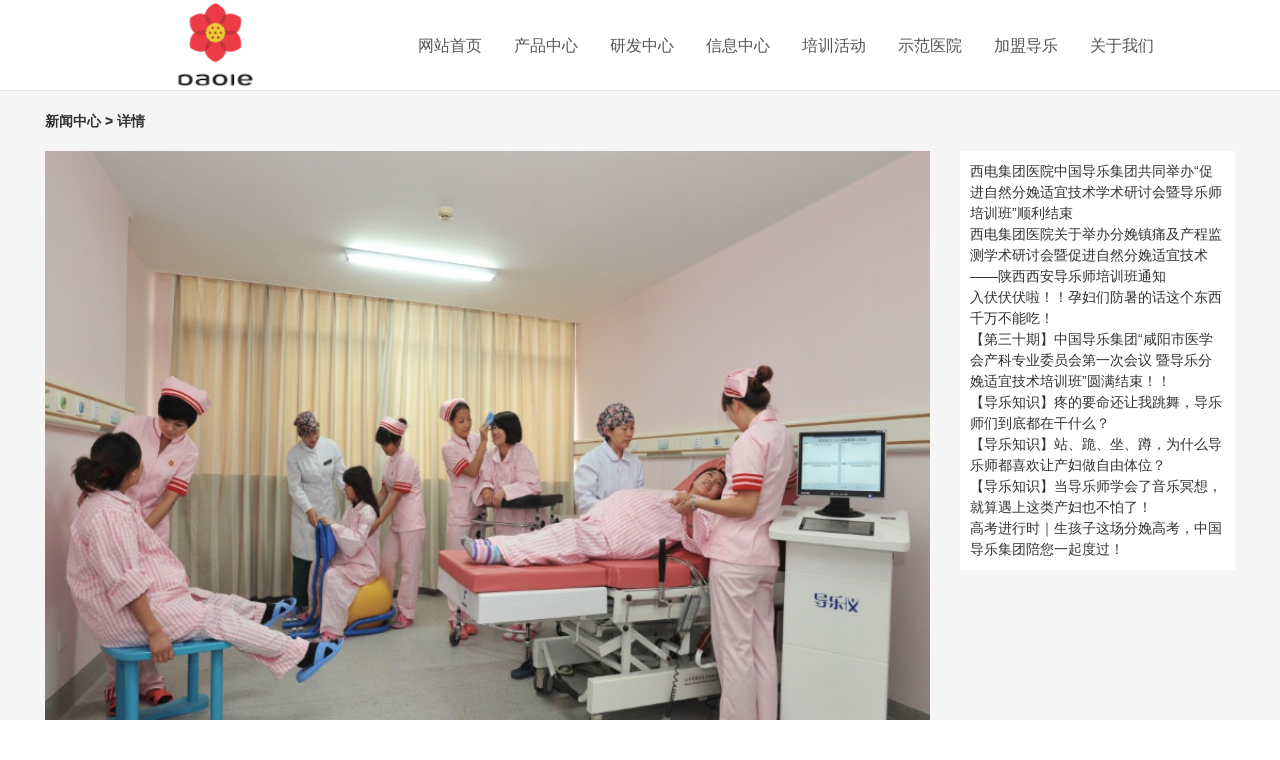

--- FILE ---
content_type: text/html; charset=UTF-8
request_url: http://www.daolejituan.com/project/news/show/id/330.html
body_size: 5868
content:
<!DOCTYPE html>
<html lang="zh-CN">
  <head>
    <meta charset="utf-8">
    <meta http-equiv="X-UA-Compatible" content="IE=edge">
    <meta name="viewport" content="width=device-width, initial-scale=1">

    <!-- 上述3个meta标签*必须*放在最前面，任何其他内容都*必须*跟随其后！ -->
    <title>【导乐知识】导乐仪联合拉玛泽呼吸速成法，导乐师的镇痛神器！！ 本然天地医疗科技（北京）有限公司</title>

    <!-- Bootstrap -->
    <link href="/dist/css/bootstrap.css" rel="stylesheet">
    <link href="/css/style.css" rel="stylesheet">
    <link href="/css/style2.css" rel="stylesheet">
    <!-- HTML5 shim 和 Respond.js 是为了让 IE8 支持 HTML5 元素和媒体查询（media queries）功能 -->
    <!-- 警告：通过 file:// 协议（就是直接将 html 页面拖拽到浏览器中）访问页面时 Respond.js 不起作用 -->
    <!--[if lt IE 9]>
      <script src="/dist/js/html5shiv.min.js"></script>
      <script src="/dist/respond.min.js"></script>
    <![endif]-->
    <!-- jQuery (Bootstrap 的所有 JavaScript 插件都依赖 jQuery，所以必须放在前边) -->
    <script src="/js/jquery.min.js"></script>
    <!-- 加载 Bootstrap 的所有 JavaScript 插件。你也可以根据需要只加载单个插件。 -->
    <script src="/dist/js/bootstrap.min.js"></script>    
  </head>
  <body>
    <div class="navbar navbar-default  navbar-fixed-top">
  <div class="container">
    <!-- Brand and toggle get grouped for better mobile display -->
    <div class="navbar-header">
      <button type="button" class="navbar-toggle collapsed" data-toggle="collapse" data-target="#bs-example-navbar-collapse-1" aria-expanded="false">
        <span class="sr-only">Toggle navigation</span>
        <span class="icon-bar"></span>
        <span class="icon-bar"></span>
        <span class="icon-bar"></span>
      </button>
      <div class="logo"><img src="/images/logo.jpg"></div>
    </div>

    <!-- Collect the nav links, forms, and other content for toggling -->
    <div class="collapse navbar-collapse" id="bs-example-navbar-collapse-1">
      <ul class="navbar-nav"  id="navmenu">
        <li class="menu menuhome"><a href="/" class="tablink">网站首页</a></li>    
              <li class="menu ">
        
        <a href="/project/news/pro/36.html" class="tablink" >产品中心</a>          
        
        </li>
                   <li class="menu ">
        
        <a href="/project/news/index/37.html" class="tablink" >研发中心</a>          
        
        </li>
                   <li class="menu ">
        
        <a href="/project/news/index/38.html" class="tablink" >信息中心</a>          
        
        </li>
                   <li class="menu ">
        
        <a href="/project/message/index/58.html" class="tablink" >培训活动</a>          
        
        </li>
                   <li class="menu ">
        
        <a href="/project/news/index/39.html" class="tablink" >示范医院</a>          
        
        </li>
                   <li class="menu ">
        
        <a href="/project/news/index/40.html" class="tablink" >加盟导乐</a>          
        
        </li>
                   <li class="menu ">
        
        <a href="/project/message/index/41.html" class="tablink" >关于我们</a>          
        
        </li>
           
      </ul>
    </div><!-- /.navbar-collapse -->
  </div><!-- /.container-fluid -->
</div>

    <div class="bs-example bs-example-tabs" data-example-id="togglable-tabs">
    
  <div class="container-fluid  bg2">
  	
    <div id="myTabContent" class="tab-content">
   
      <div role="tabpanel" class="tab-pane fade in active" id="tt41" aria-labelledby="home-tab">
      <div class=" container">
<div class="row">
  <div class="col-md-12"><div style="height:60px;padding-top:20px; padding-bottom:20px;;font-weight:bold;color:#333333">新闻中心 &gt; 详情</div></div>
</div>
        <div class="row">
       <div class="col-md-9">
        <img src="http://www.daolejituan.com/upimages/2023040309082678298.jpg" class="content_headerimg" />        <div class="neibu-content">
         
          <h3>【导乐知识】导乐仪联合拉玛泽呼吸速成法，导乐师的镇痛神器！！</h3>
          <h1 id="activity-name">&nbsp;</h1>

<p style="text-align: justify;"><span style="-webkit-text-size-adjust: 100%;"><img src="http://www.daolejituan.com/upimages/2020092216540226926.jpg" />非药物无痛分娩导乐仪也叫&quot;分娩镇痛仪&quot;，是效果较为显著的</span><strong style="-webkit-text-size-adjust: 100%;">非药物镇痛设备</strong><span style="-webkit-text-size-adjust: 100%;">，主要是促使人体自身分泌镇痛物质阿RR片肽用于分娩镇痛，阻断来自子宫底和子宫体的中枢神经疼痛信息传导通路，迅速使产妇剧烈疼痛降至可忍受的轻微疼痛。</span></p>

<section>
<section powered-by="xiumi.us">
<section>
<p style="text-align: center;"><img src="http://www.daolejituan.com/upimages/2023040309090982923.jpg" /></p>
</section>
</section>

<section powered-by="xiumi.us">
<p>&nbsp;</p>

<p>拉玛泽呼吸法也称&quot;心理预防式的分娩准备法&quot;<strong>，</strong>是产科中比较经典的<strong>非药物助产方法之一</strong>，主要是通过对神经肌肉控制、产前体操及呼吸技巧训练的学习，让产妇在分娩时将<strong>注意力集中在对自己的呼吸控制上，从而转移疼痛、缓解紧张情绪、放松心情、减轻阵痛</strong>，达到加快产程的目的。</p>
</section>

<section powered-by="xiumi.us">
<section>
<p style="text-align: center;"><img src="http://www.daolejituan.com/upimages/2023040309092962389.jpg" /></p>
</section>
</section>

<p powered-by="xiumi.us">&nbsp;</p>

<section powered-by="xiumi.us">
<p><strong>两者均属于非药物分娩镇痛方式，也是导乐师在陪伴过程中经常会用到的镇痛手段</strong>。通过导乐仪激发人体自身镇痛系统，并阻断传导通路，辅以拉玛泽呼吸法，调节呼吸节奏，转移疼痛，内外兼修，达到有效缓解疼痛，加快产程进展的目的。</p>

<p>据相关医学论文证明，非药物无痛分娩导乐仪联合拉玛泽呼吸法镇痛分娩效果确切可靠，并且可以满足不同产妇的心理需求，有效缩短第二产程，降低难产率，减少产后2h出血发生情况， 提高满意度。</p>

<p>那么，在实际的导乐陪伴工作中，导乐师们该如何最大的发挥两者的作用呢？导乐师既要能熟练操作导乐仪和掌握拉玛泽呼吸法的技巧，还一定要会&quot;察言观色&quot;，善于引导，根据产妇产程进展和具体表现给出简单、正确的引导。</p>
</section>

<section powered-by="xiumi.us">
<section>
<p style="text-align: center;"><img src="http://www.daolejituan.com/upimages/2023040309082678298.jpg" /></p>
</section>
</section>

<section powered-by="xiumi.us">
<section>
<section powered-by="xiumi.us">
<h2 style="text-align: center;">&nbsp;</h2>

<h2 style="text-align: center;"><strong>第一产程</strong>。</h2>
</section>
</section>
</section>

<section powered-by="xiumi.us">
<section>
<section powered-by="xiumi.us">
<section>
<p style="text-align: center;">{ 导乐仪联合拉玛泽呼吸法 }</p>

<p style="text-align: center;">&nbsp;</p>
</section>
</section>
</section>
</section>

<section powered-by="xiumi.us">
<p>非药物无痛分娩导乐仪和拉玛泽呼吸法在第一产程能够有效的帮助产妇缓解疼痛，加速宫口打开。这一阶段，导乐师们可以根据产妇宫口打开的大小及产妇的疼痛程度来使用导乐仪及引导产妇使用拉玛泽呼吸法。具体操作方法如下：</p>

<p><strong>临床开始</strong></p>

<p><strong>拉玛泽呼吸法引导方式</strong></p>

<p>胸式呼吸：慢呼吸、鼻吸嘴呼。</p>

<p>&nbsp;</p>

<p><strong>第一产程初步阶段（宫口开大3cm左右</strong>）</p>

<p><strong>导乐仪使用原则</strong>：操作前先为产妇讲解导乐仪镇痛对母婴无任何副作用并告知产妇使用导乐仪的感受；正确贴好传导贴，并按治疗参数调节按钮调整电流强度，手部以引起肌肉轻微震颤、手型无明显变化为宜，腰部以产妇承受感觉主诉及临床观察为主。</p>

<p><strong>拉玛泽呼吸法引导方式</strong></p>

<p>胸式呼吸：慢呼吸，鼻吸嘴呼。</p>

<p>&nbsp;</p>

<p><strong>第一产程加速阶段（宫口开至4-8cm）</strong></p>

<p><strong>导乐仪调节原则</strong>：随着宫缩疼痛的加剧，导乐师需要观察并随时询问产妇疼痛状态，并适当的调整导乐仪的参数，以缓解产妇宫缩疼痛。</p>

<p><strong>拉玛泽呼吸法引导方式</strong></p>

<p>浅而慢的呼吸：鼻吸嘴呼，慢呼吸。</p>

<p>&nbsp;</p>

<p><strong>第一产程转变阶段（宫口开大8cm）</strong></p>

<p><strong>导乐仪调节原则</strong>：根据产妇需求及宫口打开程度，调整导乐仪参数，帮助产妇加快产程进展。</p>

<p><strong>拉玛泽呼吸法引导方式</strong></p>

<p>浅的呼吸：吸吸吸吸吐，鼻吸嘴呼。</p>

<p>⚠️注意：如产妇出现肛门下坠感，则需要改为吹蜡烛运动或者哈气方式</p>
</section>

<p powered-by="xiumi.us">&nbsp;</p>

<p powered-by="xiumi.us">&nbsp;</p>

<section powered-by="xiumi.us">
<section>
<section powered-by="xiumi.us">
<h2 style="text-align: center;"><strong>第二产程</strong>。</h2>
</section>
</section>
</section>

<section powered-by="xiumi.us">
<section>
<section powered-by="xiumi.us">
<section>
<p style="text-align: center;">{ 导乐仪联合拉玛泽呼吸法 }</p>
</section>
</section>
</section>
</section>

<section powered-by="xiumi.us">
<p>进入第二产程后，胎头下降至盆底，此阶段主要是帮助胎儿娩出，要根据医生指导进行陪伴。具体操作方法如下：</p>

<p><strong>导乐仪使用原则</strong>：保持在该产妇适应的最佳参数即可。</p>

<p><strong>拉玛泽呼吸法引导方式：</strong></p>

<p><strong>第一产程最后，初进入第二产程</strong></p>

<p>医生指令：不要用力</p>

<p>吹蜡烛运动：深吸、吐吐吐吐，如同吹蜡烛一样，直至不再有想用力的感觉。</p>

<p>&nbsp;</p>

<p><strong>宫颈全开，即将看到婴儿头部</strong></p>

<p>用力推：换气时，保持原有姿势，深吸气，继续重复用力推的呼吸方式。</p>

<p>&nbsp;</p>

<p><strong>临床验证，产妇分娩时，利用非药物无痛分娩导乐仪联合拉玛泽呼吸法，有利于产妇全身肌肉放松，镇痛效果显著，促进顺利分娩，提高产妇满意度。</strong></p>

<p>&nbsp;</p>

<p>温馨提示：</p>
</section>

<section powered-by="xiumi.us">
<section>
<section powered-by="xiumi.us">
<section>
<section powered-by="xiumi.us">
<p><strong>导乐陪伴的主体是产妇，导乐师要时刻关注产妇状况，利用经验和知识帮助产妇享受分娩之旅，导乐仪联合拉玛泽呼吸法只是导乐陪伴的工具，我们要用&quot;爱&quot;来温暖产妇哦～～</strong></p>
</section>
</section>

<section>
<section powered-by="xiumi.us">
<section>
<section powered-by="xiumi.us">
<section>&nbsp;</section>
</section>

<section powered-by="xiumi.us">
<section>
<section powered-by="xiumi.us">
<section>
<section>&nbsp;</section>
</section>
</section>
</section>
</section>
</section>
</section>
</section>
</section>
</section>
</section>

<section powered-by="xiumi.us">
<p><strong>中国导乐集团自2011年于北京建立全国首家DAOLE<sup>&reg;️</sup>导乐分娩服务培训基地后，便面向全国开展&quot;推广促进自然分娩适宜技术&mdash;&mdash;导乐师培训&quot;服务。拥有标准的DAOLE<sup>&reg;️</sup>导乐分娩服务教材编制、完整的教学系统、优秀的师资及丰富的导乐培训班教学经验，<strong>对导乐师技能培训内容也作了概述、详解、实操和总结，能够帮助导乐师们快速理解并运用于实际工作中</strong>，让更多产妇享受到美好的自然分娩服务！如果您也想要了解导乐师行业，欢迎咨询～～</strong></p>
</section>

<section powered-by="xiumi.us">
<section>
<section powered-by="xiumi.us">
<section>&nbsp;</section>
</section>
</section>

<section>
<section powered-by="xiumi.us">
<section>&nbsp;</section>
</section>
</section>
</section>

<section powered-by="xiumi.us">
<p style="text-align: center;"><strong>20余年的孜孜不倦，砥砺前行</strong></p>

<p style="text-align: center;"><strong>我们始终致力于帮助</strong></p>

<p style="text-align: center;"><strong>全球产妇解决最棘手的难题：</strong></p>

<p style="text-align: center;"><strong>用非药物无痛分娩技术</strong></p>

<p style="text-align: center;"><strong>促进自然分娩，让母婴更健康</strong></p>

<p style="text-align: center;"><strong>更多资讯，关注我们</strong></p>

<p style="text-align: center;"><strong>▽▼▽▼▽▼▽▼</strong></p>

<p style="text-align: center;"><strong><img src="http://www.daolejituan.com/upimages/2020092216502466448.gif" /></strong></p>
</section>
</section>

<p>&nbsp;</p>

<p>&nbsp;</p>
        </div>
       </div>
       <div class="col-md-3">
                      <div class="left-content">
          <ul class="list-news nav-center">
                            <li class="list-news-li"><a href="/project/news/show/359.html">西电集团医院中国导乐集团共同举办“促进自然分娩适宜技术学术研讨会暨导乐师培训班”顺利结束</a> </li>
                            <li class="list-news-li"><a href="/project/news/show/358.html">西电集团医院关于举办分娩镇痛及产程监测学术研讨会暨促进自然分娩适宜技术——陕西西安导乐师培训班通知</a> </li>
                            <li class="list-news-li"><a href="/project/news/show/347.html">入伏伏伏啦！！孕妇们防暑的话这个东西千万不能吃！</a> </li>
                            <li class="list-news-li"><a href="/project/news/show/300.html">【第三十期】中国导乐集团“咸阳市医学会产科专业委员会第一次会议 暨导乐分娩适宜技术培训班”圆满结束！！</a> </li>
                            <li class="list-news-li"><a href="/project/news/show/310.html">【导乐知识】疼的要命还让我跳舞，导乐师们到底都在干什么？</a> </li>
                            <li class="list-news-li"><a href="/project/news/show/305.html">【导乐知识】站、跪、坐、蹲，为什么导乐师都喜欢让产妇做自由体位？</a> </li>
                            <li class="list-news-li"><a href="/project/news/show/315.html">【导乐知识】当导乐师学会了音乐冥想，就算遇上这类产妇也不怕了！</a> </li>
                            <li class="list-news-li"><a href="/project/news/show/341.html">高考进行时｜生孩子这场分娩高考，中国导乐集团陪您一起度过！</a> </li>
                          </ul>
        </div>
                        </div>
    </div>
  </div>

      </div>
</div>
      <!-- end -->
        <br />
   <br />
  </div>    

</div>
<div class="footer">
 <div class="a-footer ontainer-fluid">
  <div class="container">
   <div class="row">
    <div class="col-md-8"><a href="/project/message/index/41.html">集团简介</a><a href="tel:4000106613">联系我们</a><a href="http://company.zhaopin.com/CZ225807220.htm">招贤纳士</a><a href="tel:4000106613">监察举报</a><a href="/project/news/show/id/167.html">使用条款</a><a href="/">网站地图</a></div>
    <div class="col-md-4"><p>加盟服务热线：400-010-6613<span style="font-size:12px;"><img src="http://www.daolejituan.com/upimages/2020092215023941173.jpg" width="100px" /></span></p>
</div>
   </div>
  </div>
</div>
<div class="bq-footer container"><p><span style="font-size:12px;">&nbsp;&copy; 2019~2022 本然天地医疗科技（北京）有限公司版权所有&nbsp; &nbsp;互联网药品信息服务资格证书[（京）-非经营性-2021-0205]&nbsp;&nbsp; &nbsp; <a href="http://www.beian.miit.gov.cn/" target="_blank">京ICP备19032373号</a>&nbsp;<a href="http://m.daolejituan.com" target="_blank">手机版</a><a href="http://www.daolejituan.com/webadmin" target="_blank">管理登录&nbsp;</a></span></p>

<p>&nbsp;</p>
<script>
var _hmt = _hmt || [];
(function() {
  var hm = document.createElement("script");
  hm.src = "https://hm.baidu.com/hm.js?7c831afcab27bf619055ba6fa4950e41";
  var s = document.getElementsByTagName("script")[0]; 
  s.parentNode.insertBefore(hm, s);
})();
</script></div>
</div>
  </body>
</html>

--- FILE ---
content_type: text/css
request_url: http://www.daolejituan.com/css/style.css
body_size: 1418
content:
/* ==== Google font ==== */
body {
	font-family:'微软雅黑','Open Sans', Arial, sans-serif;
	font-size:14px;
	font-weight:300;
	line-height:1.6em;
	color:#333;
	background-color:#ffffff;
}

hi,h2,h3,h4,h5,h6 {
	color:#333;
	line-height:1.1em;
}
body,div,dl,dt,dd,ul,ol,li,h1,h2,h3,h4,h5,h6,pre,form,fieldset,input,textarea,p,blockquote,th,td{margin:0;padding:0}body,button,input,textarea{font:14px/1.5 "Hiragino Sans GB","Microsoft YaHei","WenQuanYi Micro Hei",Tahoma,arial,sans-serif;outline:none}ul,li,ol{list-style:none}h1,h2,h3,h4,h5,h6{font-size:100%}fieldset,img{border:0;vertical-align:top}button,input,textarea,select{vertical-align:middle}table{border-collapse:collapse;border-spacing:0}address,caption,cite,code,dfn,em,th,var{font-weight:400;font-style:normal}article,aside,details,figcaption,figure,footer,header,hgroup,main,menu,nav,section,summary{display:block}a{color:#464646;cursor:pointer;outline:none;text-decoration:none}
p {
	color:#8a8d94;
}
a {
    text-decoration:none;
    transition: all 0.1s ease-in-out;
    -moz-transition: all 0.1s ease-in-out;
    -webkit-transition: all 0.1s ease-in-out;
    -o-transition: all 0.1s ease-in-out;
    outline: none;
	color:#333;
}
a:hover {
  text-decoration: underline;
  color:#555555;	
}
.panel{box-shadow:0;-webkit-box-shadow:0;}
#nav {
  width: auto;
  padding-right: 20px;
  margin: 0 auto;
  position: relative;
  z-index: 1000;
}
.navbar-default{
  background: #ffffff;
  margin: 0px;
}

 /* 下拉菜单 */
 #navmenu {
  height:32px;
  position:relative;
  z-index:99;
}
#navmenu .menuhome{
  margin-left:16px
}
#navmenu li {
  position:relative;
  cursor:pointer
}
#navmenu .tablink {
  position:relative;
  padding:30px 16px;
  line-height:31px;
  display:block;
  height:90px;
  color:#555555;
  font-size:16px;
  z-index:99;
}
#navmenu .tablink a{
  line-height:30px;
  color:#FFF;
  text-decoration:none
}
#navmenu li:hover{
  background:#eeeeee;
}
#navmenu li:hover .tablink{
  color:#555555;
  border-bottom:0;
  text-decoration:none;
}
#navmenu li:hover .tablink a{
  color:#555555;
}
#navmenu .dropdown div{
  display:none;
}
#navmenu .dropdown:hover ul{
  position:absolute;
  display:block;
  margin-left:-1px;
  background: #555555;
  top:90px;
  left:1px;
  z-index:9
}
#navmenu .subnav{
  display:none;
}
#navmenu .subnav li{
    background: #555555;
    color: #e60012;
}
#navmenu .subnav a{
  padding:4px 0 4px 15px;
  line-height:30px;
  width:220px;
  display:block;
  white-space:nowrap;
  color:#ffffff;
  float:left;
}
#navmenu .subnav a:hover{
  text-decoration:none;
  color: #000000;
}
#navmenu .subnav{
  border-top:0;
  padding:8px;
}
/*
.menu {
    margin: 0;
    padding: 0;
	 background: #ffffff none repeat scroll 0 0;
    border-top: 1px solid #ebebeb;
    margin-bottom: 0px;
    text-align: center;
}
.menu li {
    display: inline-block;
    list-style: outside none none;
    position: relative;
	border-bottom: 2px solid #ffffff;
}
.menu li.nav-current {
    border-bottom: 2px solid #EAA234;

}
.menu li:hover{
	border-bottom: 2px solid #EAA234;	
	}
.menu li a {
    color: #505050;
    display: block;
    line-height: 4em;
    padding: 0 21px;
	font-weight:normal;
}
.menu li:hover > a {
    color: #e67e22;
    text-decoration: none;
}
.menu li:hover > a:hover {
    color: #e67e22;
    text-decoration: none;

}
.menu li ul {
    background: #ffffff none repeat scroll 0 0;
    left: 0;
    margin: 0;
    opacity: 0;
    padding: 7px 0;
    position: absolute;
    text-align: left;
    top: 120%;
    transition: all 0.2s ease 0s;
    visibility: hidden;
    width: 200px;
    z-index: 999;
}
.menu li ul li {
    display: block;
    margin: 0;
}
.menu li ul li a {
    color: #505050;
    line-height: 2.5em;
}
.menu li ul:hover > a {
    color: #e67e22;
}
.menu li:hover ul {
    opacity: 1;
    top: 100%;
    visibility: visible;
}
*/

--- FILE ---
content_type: text/css
request_url: http://www.daolejituan.com/css/style2.css
body_size: 1307
content:

/* 首页内容样式*/
body{margin: 0px; padding: 0px;padding-top:90px;}
.container{ width:1220px;}
.logo{float: left; display: inline-block;}
.banner-dl{display: block;}
.nav-a{float: left; display: inline-block; height: 100%; margin: 0px;}
.panel{ background:none; }
.tp-a{display:inline-block; margin-top: 30px; }
.tp-text{display: inline-block; float: left; color: #555555;height: 30px; font-size: 20px;}
.tp-content{margin: 0px;padding: 0px;}
.tp-img{padding-bottom: 5px;}
.tp-b{padding:30px 0px;display:inline-block;}
.tp-c{margin: 30px auto; }
.panel{box-shadow:0;-webkit-box-shadow:0;}
.tp-p{float: left; line-height: 25px; padding-left: 10px; }
.tp-nav{display: inline-block;position: relative; width: 100%;}
.more{ color:#999999;position:absolute; right:5px; text-align: right}
.tp-list{display: inline-block; background: #ffffff;padding: 20px;}
.tp-list li{display: inline-block; padding: 22px;}
.tp-list-neibu li{float: left;}
.tp-list-img{ float: left;margin-right: 20px; }
.img-thumbnail{border:0px; width: 450px;}
.tp-list h3{font-size: 25px; color: #555555; line-height: 32px;}
.tp-list i{ color: #999999;line-height: 40px;font-style: normal; }
.tp-list p{color: #999999; padding:15px 0; }
.fluid-bg{background: #f5f5f5; }
.footer{display: block;  color: #999999; margin: 0px; background: #ffffff;}
.footer a{ color: #999999; padding-right: 30px;}
.footer a:hover{text-decoration:underline; }
.a-footer{ display: block;font-size: 16px; border-top:1px solid #bbbbbb;line-height: 95px; border-bottom: 1px solid #bbbbbb; padding: 15px 0px;}
.a-footer a{ font-size: 16px; }
.bq-footer{  color: #999999; height: 80px; padding: 10px 0px;}

/* 内页*/
.neibu-content{background: #ffffff; padding: 20px;padding-top: 40px; min-height:300px;}
.neibu-content p{margin: 10px auto;}
.neibu-content img{
 width:auto\9;
 height:auto;
 max-width:100%;
 vertical-align:middle;
 border:0;
 -ms-interpolation-mode:bicubic;
}

.content_headerimg{width:100%;background: #ffffff;}
.content-xiangqing {display:inline-block; margin: 30px auto;}
.p-center{text-align: center; width: 100%;}
.neibu-content h3{ color: #555555; font-size: 20px; line-height: 45px; text-align: center; font-weight: bold; }
.mr{margin: 10px auto;}
.white-bg{ background:#ffffff; }
.bg2{background: #f5f5f5;margin: 0px;padding: 0px; border-top: 1px solid #d3d3d3; }
.bg1{background: #ffffff;margin: 0px; padding: 0px;}
.hdh4{font-size: 12px; color: #555555;line-height:38px;}
.nav-bl{height: 100%;}
.nav-bl a{display: block;line-height: 30px; text-align: center; margin: 5px; }
.nav-bl a:hover{ border-left:2px solid #cd2c27; }
.bl-bg{background: #ffffff;}
.nav-bl-text{ border-bottom: 3px solid #eeeeee;font-size: 16px; height: 35px;padding: 10px; }
.left-content{background: #ffffff; padding: 10px;}
.left-content h3{ font-size: 20px; color: #555555;text-align: center; padding: 10px; }

/*tabs切换*/
.nav ul,li{ list-style:none;margin: 0px auto; padding: 0px; }
 .nav li{ display: inline-block; }
.nav > li > a:hover,
.nav > li > a:focus {
  text-decoration: none;
  background-color: #ffffff;
}
.nav .open > a,
.nav .open > a:hover,
.nav .open > a:focus {
  background-color: #ffffff;
  border-color: #ffffff;
}
.nav .nav-divider {
  height: 1px;
  margin: 9px 0;
  overflow: hidden;
  background-color: #ffffff;
}

.nav-tabs-2{
  border-bottom: 0;
  display: block;
  overflow:hidden;
  text-align: center;
}
.nav-tabs-2 > li {
    display: inline-block;
    white-space:nowrap;
    margin-bottom:-1px;
    text-align: center;
    background: #ffffff;
}
.nav-tabs-2 > li > a {
  margin-right: 2px;
  color: #555555;
  line-height: 1.42857143;
    width: 150px;
  border-top:0px;
  border-left: 0px;
  border-right: 0px;
}
.nav-tabs-2 li:before{
  width: 100%;
}
.nav-tabs-2 > li > a:hover {
  border-top:0px;
  border-left: 0px;
  width: 150px;
  border-right: 0px;
  border-bottom:4px solid #dddddd;
  background: #ffffff;
}
.nav-tabs-2 > li.active > a,
.nav-tabs-2 > li.active > a:hover,
.nav-tabs-2 > li.active > a:focus {
  color: #555;
  cursor: default;
  background-color: #fff;
  width: 150px;
  border-top:0px;
  border-left: 0px;
  border-right: 0px;
  border-bottom:4px solid #dddddd;
}

